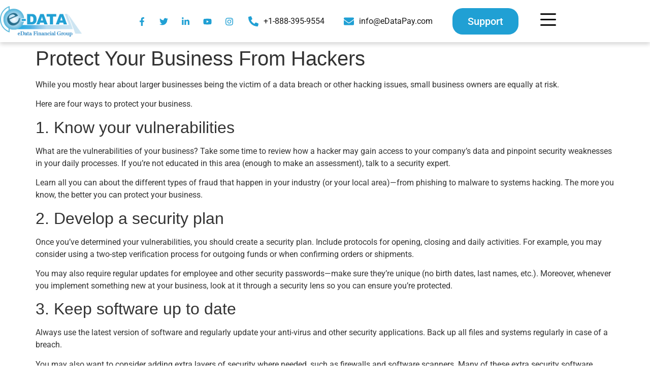

--- FILE ---
content_type: text/css
request_url: https://edatapay.com/wp-content/uploads/elementor/css/post-7.css?ver=1768920333
body_size: 973
content:
.elementor-kit-7{--e-global-color-primary:#7F5097;--e-global-color-secondary:#181818;--e-global-color-text:#2A2A2A;--e-global-color-accent:#EA7186;--e-global-color-694c7f54:#1576C7;--e-global-color-125b7428:#F3E1D5;--e-global-color-1a68f083:#6EC1E4;--e-global-color-52a9066:#54595F;--e-global-color-12ef60f5:#7A7A7A;--e-global-color-2e440640:#61CE70;--e-global-color-596f8142:#4054B2;--e-global-color-74b1696f:#23A455;--e-global-color-879ce93:#000;--e-global-color-2a1e7a4c:#FFF;--e-global-color-31a8438f:#FFB5EA;--e-global-color-48d51b8b:#F801B2;--e-global-color-6f8971e4:#EAF9EC;--e-global-color-3e329ad0:#F8F8F8;--e-global-color-4ebd6390:#F1F6FC;--e-global-typography-primary-font-family:"Darker Grotesque Medium";--e-global-typography-secondary-font-family:"Lato";--e-global-typography-secondary-font-weight:500;--e-global-typography-text-font-family:"Roboto";--e-global-typography-text-font-weight:400;--e-global-typography-accent-font-family:"Roboto";--e-global-typography-accent-font-weight:500;}.elementor-kit-7 button,.elementor-kit-7 input[type="button"],.elementor-kit-7 input[type="submit"],.elementor-kit-7 .elementor-button{background-color:#7F5097;color:#FFFFFF;border-radius:0px 30px 0px 30px;}.elementor-kit-7 button:hover,.elementor-kit-7 button:focus,.elementor-kit-7 input[type="button"]:hover,.elementor-kit-7 input[type="button"]:focus,.elementor-kit-7 input[type="submit"]:hover,.elementor-kit-7 input[type="submit"]:focus,.elementor-kit-7 .elementor-button:hover,.elementor-kit-7 .elementor-button:focus{background-color:#F801C6;color:#FFFFFF;}.elementor-kit-7 e-page-transition{background-color:#FFBC7D;}.elementor-kit-7 a:hover{color:#F801B2;}.elementor-kit-7 h1{font-family:"Darker Grotesque Medium", Sans-serif;}.elementor-kit-7 h2{font-family:"Darker Grotesque Medium", Sans-serif;}.elementor-section.elementor-section-boxed > .elementor-container{max-width:1140px;}.e-con{--container-max-width:1140px;}.elementor-widget:not(:last-child){margin-block-end:20px;}.elementor-element{--widgets-spacing:20px 20px;--widgets-spacing-row:20px;--widgets-spacing-column:20px;}{}h1.entry-title{display:var(--page-title-display);}.site-header .site-branding{flex-direction:column;align-items:stretch;}.site-header{padding-inline-end:0px;padding-inline-start:0px;}.site-footer .site-branding{flex-direction:column;align-items:stretch;}@media(max-width:1024px){.elementor-section.elementor-section-boxed > .elementor-container{max-width:1024px;}.e-con{--container-max-width:1024px;}}@media(max-width:767px){.elementor-section.elementor-section-boxed > .elementor-container{max-width:767px;}.e-con{--container-max-width:767px;}}/* Start Custom Fonts CSS */@font-face {
	font-family: 'Darker Grotesque Medium';
	font-style: normal;
	font-weight: normal;
	font-display: auto;
	src: url('http://edatapay.com/wp-content/uploads/2020/06/DarkerGrotesque-Medium.ttf') format('truetype');
}
/* End Custom Fonts CSS */

--- FILE ---
content_type: text/css
request_url: https://edatapay.com/wp-content/uploads/elementor/css/post-81.css?ver=1768920335
body_size: 2383
content:
.elementor-81 .elementor-element.elementor-element-5c8f9ae > .elementor-background-overlay{background-color:#20A0D4;background-image:url("https://b2475351.smushcdn.com/2475351/wp-content/uploads/2020/06/bg-demos.png?lossy=0&strip=1&webp=1");background-position:center center;background-repeat:no-repeat;background-size:cover;opacity:1;transition:background 0.3s, border-radius 0.3s, opacity 0.3s;}.elementor-81 .elementor-element.elementor-element-5c8f9ae{transition:background 0.3s, border 0.3s, border-radius 0.3s, box-shadow 0.3s;padding:40px 0px 20px 0px;}.elementor-widget-heading .elementor-heading-title{font-family:var( --e-global-typography-primary-font-family ), Sans-serif;color:var( --e-global-color-primary );}.elementor-81 .elementor-element.elementor-element-6318bee > .elementor-widget-container{padding:2px 0px 3px 10px;border-style:solid;border-width:0px 0px 0px 4px;border-color:#FFFFFF;}.elementor-81 .elementor-element.elementor-element-6318bee:hover .elementor-widget-container{border-style:solid;border-color:#000000;}.elementor-81 .elementor-element.elementor-element-6318bee .elementor-heading-title{font-size:25px;color:#FFFFFF;}.elementor-widget-text-editor{font-family:var( --e-global-typography-text-font-family ), Sans-serif;font-weight:var( --e-global-typography-text-font-weight );color:var( --e-global-color-text );}.elementor-widget-text-editor.elementor-drop-cap-view-stacked .elementor-drop-cap{background-color:var( --e-global-color-primary );}.elementor-widget-text-editor.elementor-drop-cap-view-framed .elementor-drop-cap, .elementor-widget-text-editor.elementor-drop-cap-view-default .elementor-drop-cap{color:var( --e-global-color-primary );border-color:var( --e-global-color-primary );}.elementor-81 .elementor-element.elementor-element-322367d > .elementor-widget-container{margin:0px 0px 0px 0px;}.elementor-81 .elementor-element.elementor-element-322367d{text-align:start;font-family:"Darker Grotesque Regu", Sans-serif;font-size:16px;font-weight:300;color:#FFFFFF;}.elementor-81 .elementor-element.elementor-element-46679dd > .elementor-widget-container{padding:2px 0px 3px 10px;border-style:solid;border-width:0px 0px 0px 4px;border-color:#FFFFFF;}.elementor-81 .elementor-element.elementor-element-46679dd:hover .elementor-widget-container{border-style:solid;border-color:#000000;}.elementor-81 .elementor-element.elementor-element-46679dd .elementor-heading-title{font-size:25px;color:#FFFFFF;}.elementor-widget-icon-box.elementor-view-stacked .elementor-icon{background-color:var( --e-global-color-primary );}.elementor-widget-icon-box.elementor-view-framed .elementor-icon, .elementor-widget-icon-box.elementor-view-default .elementor-icon{fill:var( --e-global-color-primary );color:var( --e-global-color-primary );border-color:var( --e-global-color-primary );}.elementor-widget-icon-box .elementor-icon-box-title, .elementor-widget-icon-box .elementor-icon-box-title a{font-family:var( --e-global-typography-primary-font-family ), Sans-serif;}.elementor-widget-icon-box .elementor-icon-box-title{color:var( --e-global-color-primary );}.elementor-widget-icon-box:has(:hover) .elementor-icon-box-title,
					 .elementor-widget-icon-box:has(:focus) .elementor-icon-box-title{color:var( --e-global-color-primary );}.elementor-widget-icon-box .elementor-icon-box-description{font-family:var( --e-global-typography-text-font-family ), Sans-serif;font-weight:var( --e-global-typography-text-font-weight );color:var( --e-global-color-text );}.elementor-81 .elementor-element.elementor-element-059e9ae > .elementor-widget-container{margin:0px 0px 0px 0px;}.elementor-81 .elementor-element.elementor-element-059e9ae .elementor-icon-box-wrapper{align-items:center;gap:10px;}.elementor-81 .elementor-element.elementor-element-059e9ae .elementor-icon-box-title{margin-block-end:0px;color:#FFFFFF;}.elementor-81 .elementor-element.elementor-element-059e9ae.elementor-view-stacked .elementor-icon{background-color:#FFFFFF;fill:#20A0D4;color:#20A0D4;}.elementor-81 .elementor-element.elementor-element-059e9ae.elementor-view-framed .elementor-icon, .elementor-81 .elementor-element.elementor-element-059e9ae.elementor-view-default .elementor-icon{fill:#FFFFFF;color:#FFFFFF;border-color:#FFFFFF;}.elementor-81 .elementor-element.elementor-element-059e9ae.elementor-view-framed .elementor-icon{background-color:#20A0D4;}.elementor-81 .elementor-element.elementor-element-059e9ae.elementor-view-stacked:has(:hover) .elementor-icon,
					 .elementor-81 .elementor-element.elementor-element-059e9ae.elementor-view-stacked:has(:focus) .elementor-icon{background-color:#FFFFFF;fill:#1576C7;color:#1576C7;}.elementor-81 .elementor-element.elementor-element-059e9ae.elementor-view-framed:has(:hover) .elementor-icon,
					 .elementor-81 .elementor-element.elementor-element-059e9ae.elementor-view-default:has(:hover) .elementor-icon,
					 .elementor-81 .elementor-element.elementor-element-059e9ae.elementor-view-framed:has(:focus) .elementor-icon,
					 .elementor-81 .elementor-element.elementor-element-059e9ae.elementor-view-default:has(:focus) .elementor-icon{fill:#FFFFFF;color:#FFFFFF;border-color:#FFFFFF;}.elementor-81 .elementor-element.elementor-element-059e9ae.elementor-view-framed:has(:hover) .elementor-icon,
					 .elementor-81 .elementor-element.elementor-element-059e9ae.elementor-view-framed:has(:focus) .elementor-icon{background-color:#1576C7;}.elementor-81 .elementor-element.elementor-element-059e9ae .elementor-icon{font-size:23px;}.elementor-81 .elementor-element.elementor-element-059e9ae .elementor-icon-box-title, .elementor-81 .elementor-element.elementor-element-059e9ae .elementor-icon-box-title a{font-family:"Darker Grotesque Regu", Sans-serif;font-size:18px;font-weight:600;}.elementor-81 .elementor-element.elementor-element-059e9ae .elementor-icon-box-description{font-family:"Darker Grotesque Regu", Sans-serif;font-size:19px;font-weight:500;color:#FFFFFF;}.elementor-81 .elementor-element.elementor-element-690a61c > .elementor-widget-container{margin:0px 0px 0px 0px;}.elementor-81 .elementor-element.elementor-element-690a61c .elementor-icon-box-wrapper{align-items:center;gap:10px;}.elementor-81 .elementor-element.elementor-element-690a61c .elementor-icon-box-title{margin-block-end:0px;color:#FFFFFF;}.elementor-81 .elementor-element.elementor-element-690a61c.elementor-view-stacked .elementor-icon{background-color:#FFFFFF;fill:#20A0D4;color:#20A0D4;}.elementor-81 .elementor-element.elementor-element-690a61c.elementor-view-framed .elementor-icon, .elementor-81 .elementor-element.elementor-element-690a61c.elementor-view-default .elementor-icon{fill:#FFFFFF;color:#FFFFFF;border-color:#FFFFFF;}.elementor-81 .elementor-element.elementor-element-690a61c.elementor-view-framed .elementor-icon{background-color:#20A0D4;}.elementor-81 .elementor-element.elementor-element-690a61c.elementor-view-stacked:has(:hover) .elementor-icon,
					 .elementor-81 .elementor-element.elementor-element-690a61c.elementor-view-stacked:has(:focus) .elementor-icon{background-color:#FFFFFF;fill:#1576C7;color:#1576C7;}.elementor-81 .elementor-element.elementor-element-690a61c.elementor-view-framed:has(:hover) .elementor-icon,
					 .elementor-81 .elementor-element.elementor-element-690a61c.elementor-view-default:has(:hover) .elementor-icon,
					 .elementor-81 .elementor-element.elementor-element-690a61c.elementor-view-framed:has(:focus) .elementor-icon,
					 .elementor-81 .elementor-element.elementor-element-690a61c.elementor-view-default:has(:focus) .elementor-icon{fill:#FFFFFF;color:#FFFFFF;border-color:#FFFFFF;}.elementor-81 .elementor-element.elementor-element-690a61c.elementor-view-framed:has(:hover) .elementor-icon,
					 .elementor-81 .elementor-element.elementor-element-690a61c.elementor-view-framed:has(:focus) .elementor-icon{background-color:#1576C7;}.elementor-81 .elementor-element.elementor-element-690a61c .elementor-icon{font-size:23px;}.elementor-81 .elementor-element.elementor-element-690a61c .elementor-icon-box-title, .elementor-81 .elementor-element.elementor-element-690a61c .elementor-icon-box-title a{font-family:"Darker Grotesque Regu", Sans-serif;font-size:18px;font-weight:600;}.elementor-81 .elementor-element.elementor-element-690a61c .elementor-icon-box-description{font-family:"Darker Grotesque Regu", Sans-serif;font-size:19px;font-weight:500;color:#FFFFFF;}.elementor-81 .elementor-element.elementor-element-9bd527a > .elementor-widget-container{margin:0px 0px 0px 0px;}.elementor-81 .elementor-element.elementor-element-9bd527a .elementor-icon-box-wrapper{align-items:center;gap:10px;}.elementor-81 .elementor-element.elementor-element-9bd527a .elementor-icon-box-title{margin-block-end:0px;color:#FFFFFF;}.elementor-81 .elementor-element.elementor-element-9bd527a.elementor-view-stacked .elementor-icon{background-color:#FFFFFF;fill:#20A0D4;color:#20A0D4;}.elementor-81 .elementor-element.elementor-element-9bd527a.elementor-view-framed .elementor-icon, .elementor-81 .elementor-element.elementor-element-9bd527a.elementor-view-default .elementor-icon{fill:#FFFFFF;color:#FFFFFF;border-color:#FFFFFF;}.elementor-81 .elementor-element.elementor-element-9bd527a.elementor-view-framed .elementor-icon{background-color:#20A0D4;}.elementor-81 .elementor-element.elementor-element-9bd527a.elementor-view-stacked:has(:hover) .elementor-icon,
					 .elementor-81 .elementor-element.elementor-element-9bd527a.elementor-view-stacked:has(:focus) .elementor-icon{background-color:#FFFFFF;fill:#1576C7;color:#1576C7;}.elementor-81 .elementor-element.elementor-element-9bd527a.elementor-view-framed:has(:hover) .elementor-icon,
					 .elementor-81 .elementor-element.elementor-element-9bd527a.elementor-view-default:has(:hover) .elementor-icon,
					 .elementor-81 .elementor-element.elementor-element-9bd527a.elementor-view-framed:has(:focus) .elementor-icon,
					 .elementor-81 .elementor-element.elementor-element-9bd527a.elementor-view-default:has(:focus) .elementor-icon{fill:#FFFFFF;color:#FFFFFF;border-color:#FFFFFF;}.elementor-81 .elementor-element.elementor-element-9bd527a.elementor-view-framed:has(:hover) .elementor-icon,
					 .elementor-81 .elementor-element.elementor-element-9bd527a.elementor-view-framed:has(:focus) .elementor-icon{background-color:#1576C7;}.elementor-81 .elementor-element.elementor-element-9bd527a .elementor-icon{font-size:23px;}.elementor-81 .elementor-element.elementor-element-9bd527a .elementor-icon-box-title, .elementor-81 .elementor-element.elementor-element-9bd527a .elementor-icon-box-title a{font-family:"Darker Grotesque Regu", Sans-serif;font-size:18px;font-weight:600;}.elementor-81 .elementor-element.elementor-element-9bd527a .elementor-icon-box-description{font-family:"Darker Grotesque Regu", Sans-serif;font-size:19px;font-weight:500;color:#FFFFFF;}.elementor-81 .elementor-element.elementor-element-43806d8{--grid-template-columns:repeat(0, auto);--icon-size:17px;--grid-column-gap:5px;--grid-row-gap:0px;}.elementor-81 .elementor-element.elementor-element-43806d8 .elementor-widget-container{text-align:left;}.elementor-81 .elementor-element.elementor-element-43806d8 .elementor-social-icon{background-color:#FFFFFF;}.elementor-81 .elementor-element.elementor-element-43806d8 .elementor-social-icon i{color:#20A0D4;}.elementor-81 .elementor-element.elementor-element-43806d8 .elementor-social-icon svg{fill:#20A0D4;}.elementor-81 .elementor-element.elementor-element-8403a67{width:var( --container-widget-width, 104.984% );max-width:104.984%;--container-widget-width:104.984%;--container-widget-flex-grow:0;}.elementor-81 .elementor-element.elementor-element-8403a67 > .elementor-widget-container{margin:0px 0px 0px 0px;}.elementor-81 .elementor-element.elementor-element-8403a67.elementor-element{--flex-grow:0;--flex-shrink:0;}.elementor-81 .elementor-element.elementor-element-8403a67 .elementor-icon-box-wrapper{align-items:center;gap:10px;}.elementor-81 .elementor-element.elementor-element-8403a67 .elementor-icon-box-title{margin-block-end:0px;color:#FFFFFF;}.elementor-81 .elementor-element.elementor-element-8403a67.elementor-view-stacked .elementor-icon{background-color:#FFFFFF;fill:#20A0D4;color:#20A0D4;}.elementor-81 .elementor-element.elementor-element-8403a67.elementor-view-framed .elementor-icon, .elementor-81 .elementor-element.elementor-element-8403a67.elementor-view-default .elementor-icon{fill:#FFFFFF;color:#FFFFFF;border-color:#FFFFFF;}.elementor-81 .elementor-element.elementor-element-8403a67.elementor-view-framed .elementor-icon{background-color:#20A0D4;}.elementor-81 .elementor-element.elementor-element-8403a67.elementor-view-stacked:has(:hover) .elementor-icon,
					 .elementor-81 .elementor-element.elementor-element-8403a67.elementor-view-stacked:has(:focus) .elementor-icon{background-color:#FFFFFF;fill:#1576C7;color:#1576C7;}.elementor-81 .elementor-element.elementor-element-8403a67.elementor-view-framed:has(:hover) .elementor-icon,
					 .elementor-81 .elementor-element.elementor-element-8403a67.elementor-view-default:has(:hover) .elementor-icon,
					 .elementor-81 .elementor-element.elementor-element-8403a67.elementor-view-framed:has(:focus) .elementor-icon,
					 .elementor-81 .elementor-element.elementor-element-8403a67.elementor-view-default:has(:focus) .elementor-icon{fill:#FFFFFF;color:#FFFFFF;border-color:#FFFFFF;}.elementor-81 .elementor-element.elementor-element-8403a67.elementor-view-framed:has(:hover) .elementor-icon,
					 .elementor-81 .elementor-element.elementor-element-8403a67.elementor-view-framed:has(:focus) .elementor-icon{background-color:#1576C7;}.elementor-81 .elementor-element.elementor-element-8403a67 .elementor-icon{font-size:23px;}.elementor-81 .elementor-element.elementor-element-8403a67 .elementor-icon-box-title, .elementor-81 .elementor-element.elementor-element-8403a67 .elementor-icon-box-title a{font-family:"Darker Grotesque Regu", Sans-serif;font-size:18px;font-weight:600;}.elementor-81 .elementor-element.elementor-element-8403a67 .elementor-icon-box-description{font-family:"Darker Grotesque Regu", Sans-serif;font-size:19px;font-weight:500;color:#FFFFFF;}.elementor-81 .elementor-element.elementor-element-4a6485d > .elementor-widget-container{padding:2px 0px 3px 10px;border-style:solid;border-width:0px 0px 0px 4px;border-color:#FFFFFF;}.elementor-81 .elementor-element.elementor-element-4a6485d:hover .elementor-widget-container{border-style:solid;border-color:#000000;}.elementor-81 .elementor-element.elementor-element-4a6485d .elementor-heading-title{font-size:25px;color:#FFFFFF;}.elementor-widget-nav-menu .elementor-nav-menu .elementor-item{font-family:var( --e-global-typography-primary-font-family ), Sans-serif;}.elementor-widget-nav-menu .elementor-nav-menu--main .elementor-item{color:var( --e-global-color-text );fill:var( --e-global-color-text );}.elementor-widget-nav-menu .elementor-nav-menu--main .elementor-item:hover,
					.elementor-widget-nav-menu .elementor-nav-menu--main .elementor-item.elementor-item-active,
					.elementor-widget-nav-menu .elementor-nav-menu--main .elementor-item.highlighted,
					.elementor-widget-nav-menu .elementor-nav-menu--main .elementor-item:focus{color:var( --e-global-color-accent );fill:var( --e-global-color-accent );}.elementor-widget-nav-menu .elementor-nav-menu--main:not(.e--pointer-framed) .elementor-item:before,
					.elementor-widget-nav-menu .elementor-nav-menu--main:not(.e--pointer-framed) .elementor-item:after{background-color:var( --e-global-color-accent );}.elementor-widget-nav-menu .e--pointer-framed .elementor-item:before,
					.elementor-widget-nav-menu .e--pointer-framed .elementor-item:after{border-color:var( --e-global-color-accent );}.elementor-widget-nav-menu{--e-nav-menu-divider-color:var( --e-global-color-text );}.elementor-widget-nav-menu .elementor-nav-menu--dropdown .elementor-item, .elementor-widget-nav-menu .elementor-nav-menu--dropdown  .elementor-sub-item{font-family:var( --e-global-typography-accent-font-family ), Sans-serif;font-weight:var( --e-global-typography-accent-font-weight );}.elementor-81 .elementor-element.elementor-element-8c49165 > .elementor-widget-container{margin:0px 0px 0px 0px;}.elementor-81 .elementor-element.elementor-element-8c49165 .elementor-nav-menu--main .elementor-item{color:#FFFFFF;fill:#FFFFFF;}.elementor-81 .elementor-element.elementor-element-8c49165 .elementor-nav-menu--main .elementor-item:hover,
					.elementor-81 .elementor-element.elementor-element-8c49165 .elementor-nav-menu--main .elementor-item.elementor-item-active,
					.elementor-81 .elementor-element.elementor-element-8c49165 .elementor-nav-menu--main .elementor-item.highlighted,
					.elementor-81 .elementor-element.elementor-element-8c49165 .elementor-nav-menu--main .elementor-item:focus{color:#7F5097;}.elementor-81 .elementor-element.elementor-element-8c49165 .elementor-nav-menu--main:not(.e--pointer-framed) .elementor-item:before,
					.elementor-81 .elementor-element.elementor-element-8c49165 .elementor-nav-menu--main:not(.e--pointer-framed) .elementor-item:after{background-color:#FFFFFF;}.elementor-81 .elementor-element.elementor-element-8c49165 .e--pointer-framed .elementor-item:before,
					.elementor-81 .elementor-element.elementor-element-8c49165 .e--pointer-framed .elementor-item:after{border-color:#FFFFFF;}.elementor-81 .elementor-element.elementor-element-e235252 > .elementor-widget-container{padding:2px 0px 3px 10px;border-style:solid;border-width:0px 0px 0px 4px;border-color:#FFFFFF;}.elementor-81 .elementor-element.elementor-element-e235252:hover .elementor-widget-container{border-style:solid;border-color:#000000;}.elementor-81 .elementor-element.elementor-element-e235252 .elementor-heading-title{font-size:25px;color:#FFFFFF;}.elementor-widget-button .elementor-button{background-color:var( --e-global-color-accent );font-family:var( --e-global-typography-accent-font-family ), Sans-serif;font-weight:var( --e-global-typography-accent-font-weight );}.elementor-81 .elementor-element.elementor-element-0c3c3a9 .elementor-button{background-color:#FFFFFF;font-family:"Roboto", Sans-serif;font-size:20px;font-weight:500;line-height:36px;fill:#957C3C;color:#957C3C;box-shadow:0px 0px 5px -9px #59E6B2 inset;border-radius:20px 20px 20px 20px;padding:8px 30px 8px 30px;}.elementor-81 .elementor-element.elementor-element-0c3c3a9 .elementor-button:hover, .elementor-81 .elementor-element.elementor-element-0c3c3a9 .elementor-button:focus{background-color:#20A0D4;color:#FFFFFF;}.elementor-81 .elementor-element.elementor-element-0c3c3a9 > .elementor-widget-container{margin:0px 0px 0px 0px;padding:0px 0px 0px 0px;}.elementor-81 .elementor-element.elementor-element-0c3c3a9 .elementor-button:hover svg, .elementor-81 .elementor-element.elementor-element-0c3c3a9 .elementor-button:focus svg{fill:#FFFFFF;}.elementor-81 .elementor-element.elementor-element-1ffa499 > .elementor-widget-container{padding:2px 0px 3px 10px;border-style:solid;border-width:0px 0px 0px 4px;border-color:#FFFFFF;}.elementor-81 .elementor-element.elementor-element-1ffa499:hover .elementor-widget-container{border-style:solid;border-color:#000000;}.elementor-81 .elementor-element.elementor-element-1ffa499 .elementor-heading-title{font-size:25px;color:#FFFFFF;}.elementor-81 .elementor-element.elementor-element-b33e928 .elementor-button{background-color:#FFFFFF;font-family:"Roboto", Sans-serif;font-size:20px;font-weight:500;line-height:36px;fill:#957C3C;color:#957C3C;box-shadow:0px 0px 5px -9px #59E6B2 inset;border-radius:20px 20px 20px 20px;padding:8px 30px 8px 30px;}.elementor-81 .elementor-element.elementor-element-b33e928 .elementor-button:hover, .elementor-81 .elementor-element.elementor-element-b33e928 .elementor-button:focus{background-color:#20A0D4;color:#FFFFFF;}.elementor-81 .elementor-element.elementor-element-b33e928 > .elementor-widget-container{margin:0px 0px 0px 0px;padding:0px 0px 0px 0px;}.elementor-81 .elementor-element.elementor-element-b33e928 .elementor-button:hover svg, .elementor-81 .elementor-element.elementor-element-b33e928 .elementor-button:focus svg{fill:#FFFFFF;}.elementor-81 .elementor-element.elementor-element-99e4ba0:not(.elementor-motion-effects-element-type-background), .elementor-81 .elementor-element.elementor-element-99e4ba0 > .elementor-motion-effects-container > .elementor-motion-effects-layer{background-color:#20A0D4;}.elementor-81 .elementor-element.elementor-element-99e4ba0{border-style:solid;border-width:1px 0px 0px 0px;border-color:#FFFFFF;transition:background 0.3s, border 0.3s, border-radius 0.3s, box-shadow 0.3s;}.elementor-81 .elementor-element.elementor-element-99e4ba0, .elementor-81 .elementor-element.elementor-element-99e4ba0 > .elementor-background-overlay{border-radius:0px 0px 0px 0px;}.elementor-81 .elementor-element.elementor-element-99e4ba0 > .elementor-background-overlay{transition:background 0.3s, border-radius 0.3s, opacity 0.3s;}.elementor-81 .elementor-element.elementor-element-d0f52dc > .elementor-element-populated{padding:18px 0px 0px 0px;}.elementor-81 .elementor-element.elementor-element-e54aae2 > .elementor-widget-container{padding:0px 0px 0px 0px;}.elementor-81 .elementor-element.elementor-element-e54aae2{text-align:center;color:#FFFFFF;}.elementor-theme-builder-content-area{height:400px;}.elementor-location-header:before, .elementor-location-footer:before{content:"";display:table;clear:both;}@media(max-width:1024px){.elementor-81 .elementor-element.elementor-element-5c8f9ae > .elementor-background-overlay{background-image:url("https://edatapay.com/wp-content/uploads/2020/06/bg-demos.png");background-repeat:no-repeat;background-size:cover;}}@media(max-width:767px){.elementor-81 .elementor-element.elementor-element-059e9ae .elementor-icon-box-wrapper{text-align:center;}.elementor-81 .elementor-element.elementor-element-690a61c .elementor-icon-box-wrapper{text-align:center;}.elementor-81 .elementor-element.elementor-element-9bd527a .elementor-icon-box-wrapper{text-align:center;}.elementor-81 .elementor-element.elementor-element-43806d8 .elementor-widget-container{text-align:center;}.elementor-81 .elementor-element.elementor-element-8403a67 .elementor-icon-box-wrapper{text-align:center;}.elementor-81 .elementor-element.elementor-element-0c3c3a9 > .elementor-widget-container{margin:0px 0px 0px 0px;padding:0px 0px 0px 0px;}.elementor-81 .elementor-element.elementor-element-0c3c3a9 .elementor-button{font-size:17px;padding:10px 20px 10px 20px;}.elementor-81 .elementor-element.elementor-element-b33e928 > .elementor-widget-container{margin:0px 0px 0px 0px;padding:0px 0px 0px 0px;}.elementor-81 .elementor-element.elementor-element-b33e928 .elementor-button{font-size:17px;padding:10px 20px 10px 20px;}}@media(max-width:1024px) and (min-width:768px){.elementor-81 .elementor-element.elementor-element-e8124b3{width:42%;}.elementor-81 .elementor-element.elementor-element-713706c{width:58%;}.elementor-81 .elementor-element.elementor-element-1f9260c{width:50%;}.elementor-81 .elementor-element.elementor-element-e6721c0{width:50%;}}@media(min-width:1025px){.elementor-81 .elementor-element.elementor-element-5c8f9ae > .elementor-background-overlay{background-attachment:fixed;}}/* Start Custom Fonts CSS */@font-face {
	font-family: 'Darker Grotesque Regu';
	font-style: normal;
	font-weight: normal;
	font-display: auto;
	src: url('http://edatapay.com/wp-content/uploads/2020/06/DarkerGrotesque-Regular.ttf') format('truetype');
}
/* End Custom Fonts CSS */

--- FILE ---
content_type: text/css
request_url: https://edatapay.com/wp-content/uploads/elementor/css/post-4706.css?ver=1705745787
body_size: 916
content:
.elementor-4706 .elementor-element.elementor-element-e120e69 > .elementor-container{min-height:465px;}.elementor-4706 .elementor-element.elementor-element-e120e69{box-shadow:0px 0px 10px 0px rgba(0,0,0,0.5);}.elementor-4706 .elementor-element.elementor-element-34294c8 > .elementor-widget-wrap > .elementor-widget:not(.elementor-widget__width-auto):not(.elementor-widget__width-initial):not(:last-child):not(.elementor-absolute){margin-block-end:0px;}.elementor-4706 .elementor-element.elementor-element-34294c8 > .elementor-element-populated{padding:0px 0px 0px 0px;}.elementor-widget-theme-post-featured-image .widget-image-caption{color:var( --e-global-color-text );font-family:var( --e-global-typography-text-font-family ), Sans-serif;font-weight:var( --e-global-typography-text-font-weight );}.elementor-4706 .elementor-element.elementor-element-2245a44 img{width:100%;height:300px;}.elementor-4706 .elementor-element.elementor-element-108102e > .elementor-container > .elementor-column > .elementor-widget-wrap{align-content:center;align-items:center;}.elementor-4706 .elementor-element.elementor-element-108102e:not(.elementor-motion-effects-element-type-background), .elementor-4706 .elementor-element.elementor-element-108102e > .elementor-motion-effects-container > .elementor-motion-effects-layer{background-color:#957C3C;}.elementor-4706 .elementor-element.elementor-element-108102e > .elementor-container{min-height:210px;}.elementor-4706 .elementor-element.elementor-element-108102e{transition:background 0.3s, border 0.3s, border-radius 0.3s, box-shadow 0.3s;padding:0px 10px 10px 10px;}.elementor-4706 .elementor-element.elementor-element-108102e > .elementor-background-overlay{transition:background 0.3s, border-radius 0.3s, opacity 0.3s;}.elementor-4706 .elementor-element.elementor-element-fb5c733:not(.elementor-motion-effects-element-type-background) > .elementor-widget-wrap, .elementor-4706 .elementor-element.elementor-element-fb5c733 > .elementor-widget-wrap > .elementor-motion-effects-container > .elementor-motion-effects-layer{background-color:var( --e-global-color-2a1e7a4c );}.elementor-4706 .elementor-element.elementor-element-fb5c733 > .elementor-element-populated{transition:background 0.3s, border 0.3s, border-radius 0.3s, box-shadow 0.3s;margin:0px 0px 0px 0px;--e-column-margin-right:0px;--e-column-margin-left:0px;}.elementor-4706 .elementor-element.elementor-element-fb5c733 > .elementor-element-populated > .elementor-background-overlay{transition:background 0.3s, border-radius 0.3s, opacity 0.3s;}.elementor-widget-theme-post-title .elementor-heading-title{font-family:var( --e-global-typography-primary-font-family ), Sans-serif;color:var( --e-global-color-primary );}.elementor-4706 .elementor-element.elementor-element-9708aa4{text-align:center;}.elementor-4706 .elementor-element.elementor-element-9708aa4 .elementor-heading-title{font-family:"Darker Grotesque Medium", Sans-serif;font-size:20px;color:var( --e-global-color-879ce93 );}.elementor-widget-button .elementor-button{background-color:var( --e-global-color-accent );font-family:var( --e-global-typography-accent-font-family ), Sans-serif;font-weight:var( --e-global-typography-accent-font-weight );}.elementor-4706 .elementor-element.elementor-element-59d9c29 .elementor-button{background-color:#957C3C;border-radius:0px 0px 0px 0px;}.elementor-widget-post-info .elementor-icon-list-item:not(:last-child):after{border-color:var( --e-global-color-text );}.elementor-widget-post-info .elementor-icon-list-icon i{color:var( --e-global-color-primary );}.elementor-widget-post-info .elementor-icon-list-icon svg{fill:var( --e-global-color-primary );}.elementor-widget-post-info .elementor-icon-list-text, .elementor-widget-post-info .elementor-icon-list-text a{color:var( --e-global-color-secondary );}.elementor-widget-post-info .elementor-icon-list-item{font-family:var( --e-global-typography-text-font-family ), Sans-serif;font-weight:var( --e-global-typography-text-font-weight );}.elementor-4706 .elementor-element.elementor-element-1802700 .elementor-icon-list-icon{width:14px;}.elementor-4706 .elementor-element.elementor-element-1802700 .elementor-icon-list-icon i{font-size:14px;}.elementor-4706 .elementor-element.elementor-element-1802700 .elementor-icon-list-icon svg{--e-icon-list-icon-size:14px;}.elementor-4706 .elementor-element.elementor-element-1802700 .elementor-icon-list-text, .elementor-4706 .elementor-element.elementor-element-1802700 .elementor-icon-list-text a{color:var( --e-global-color-879ce93 );}/* Start custom CSS for column, class: .elementor-element-34294c8 */.elementor-4706 .elementor-element.elementor-element-34294c8{
    height: 520px;
}/* End custom CSS */

--- FILE ---
content_type: text/css
request_url: https://edatapay.com/wp-content/uploads/elementor/css/post-19.css?ver=1768920337
body_size: 828
content:
.elementor-19 .elementor-element.elementor-element-b0f505a{padding:10px 0px 0px 0px;}.elementor-19 .elementor-element.elementor-element-5b7bd70 > .elementor-element-populated{padding:0px 0px 0px 0px;}.elementor-widget-image .widget-image-caption{color:var( --e-global-color-text );font-family:var( --e-global-typography-text-font-family ), Sans-serif;font-weight:var( --e-global-typography-text-font-weight );}.elementor-19 .elementor-element.elementor-element-15eddab{text-align:center;}.elementor-19 .elementor-element.elementor-element-15eddab img{width:53%;}.elementor-widget-nav-menu .elementor-nav-menu .elementor-item{font-family:var( --e-global-typography-primary-font-family ), Sans-serif;}.elementor-widget-nav-menu .elementor-nav-menu--main .elementor-item{color:var( --e-global-color-text );fill:var( --e-global-color-text );}.elementor-widget-nav-menu .elementor-nav-menu--main .elementor-item:hover,
					.elementor-widget-nav-menu .elementor-nav-menu--main .elementor-item.elementor-item-active,
					.elementor-widget-nav-menu .elementor-nav-menu--main .elementor-item.highlighted,
					.elementor-widget-nav-menu .elementor-nav-menu--main .elementor-item:focus{color:var( --e-global-color-accent );fill:var( --e-global-color-accent );}.elementor-widget-nav-menu .elementor-nav-menu--main:not(.e--pointer-framed) .elementor-item:before,
					.elementor-widget-nav-menu .elementor-nav-menu--main:not(.e--pointer-framed) .elementor-item:after{background-color:var( --e-global-color-accent );}.elementor-widget-nav-menu .e--pointer-framed .elementor-item:before,
					.elementor-widget-nav-menu .e--pointer-framed .elementor-item:after{border-color:var( --e-global-color-accent );}.elementor-widget-nav-menu{--e-nav-menu-divider-color:var( --e-global-color-text );}.elementor-widget-nav-menu .elementor-nav-menu--dropdown .elementor-item, .elementor-widget-nav-menu .elementor-nav-menu--dropdown  .elementor-sub-item{font-family:var( --e-global-typography-accent-font-family ), Sans-serif;font-weight:var( --e-global-typography-accent-font-weight );}.elementor-19 .elementor-element.elementor-element-1661ddb .elementor-nav-menu .elementor-item{font-family:"Lato", Sans-serif;font-size:19px;font-weight:500;}.elementor-19 .elementor-element.elementor-element-1661ddb .elementor-nav-menu--main .elementor-item:hover,
					.elementor-19 .elementor-element.elementor-element-1661ddb .elementor-nav-menu--main .elementor-item.elementor-item-active,
					.elementor-19 .elementor-element.elementor-element-1661ddb .elementor-nav-menu--main .elementor-item.highlighted,
					.elementor-19 .elementor-element.elementor-element-1661ddb .elementor-nav-menu--main .elementor-item:focus{color:#fff;}.elementor-19 .elementor-element.elementor-element-1661ddb .elementor-nav-menu--main:not(.e--pointer-framed) .elementor-item:before,
					.elementor-19 .elementor-element.elementor-element-1661ddb .elementor-nav-menu--main:not(.e--pointer-framed) .elementor-item:after{background-color:#20A0D4;}.elementor-19 .elementor-element.elementor-element-1661ddb .e--pointer-framed .elementor-item:before,
					.elementor-19 .elementor-element.elementor-element-1661ddb .e--pointer-framed .elementor-item:after{border-color:#20A0D4;}.elementor-19 .elementor-element.elementor-element-1661ddb .elementor-nav-menu--main .elementor-item.elementor-item-active{color:#FFFFFF;}.elementor-19 .elementor-element.elementor-element-1661ddb .elementor-nav-menu--main:not(.e--pointer-framed) .elementor-item.elementor-item-active:before,
					.elementor-19 .elementor-element.elementor-element-1661ddb .elementor-nav-menu--main:not(.e--pointer-framed) .elementor-item.elementor-item-active:after{background-color:#20A0D4;}.elementor-19 .elementor-element.elementor-element-1661ddb .e--pointer-framed .elementor-item.elementor-item-active:before,
					.elementor-19 .elementor-element.elementor-element-1661ddb .e--pointer-framed .elementor-item.elementor-item-active:after{border-color:#20A0D4;}#elementor-popup-modal-19 .dialog-widget-content{animation-duration:0.7s;border-style:solid;border-width:0px 0px 0px 6px;border-color:#7F5097;border-radius:0px 0px 0px 0px;box-shadow:2px 8px 23px 3px rgba(0,0,0,0.2);}#elementor-popup-modal-19{background-color:rgba(0, 0, 0, 0.78);justify-content:flex-end;align-items:flex-start;pointer-events:all;}#elementor-popup-modal-19 .dialog-message{width:322px;height:100vh;align-items:flex-start;}#elementor-popup-modal-19 .dialog-close-button{display:flex;top:0%;background-color:#7F5097;font-size:35px;}body:not(.rtl) #elementor-popup-modal-19 .dialog-close-button{right:100%;}body.rtl #elementor-popup-modal-19 .dialog-close-button{left:100%;}#elementor-popup-modal-19 .dialog-close-button i{color:#FFFFFF;}#elementor-popup-modal-19 .dialog-close-button svg{fill:#FFFFFF;}@media(max-width:767px){#elementor-popup-modal-19 .dialog-message{width:303px;}}

--- FILE ---
content_type: application/javascript
request_url: https://edatapay.com/wp-content/plugins/quick-interest-slider/slider.js?ver=3.1.5
body_size: 11915
content:
jQuery(document).ready(function($) {
(function(factory) {
	'use strict';

	if (typeof define === 'function' && define.amd) {
		// AMD. Register as an anonymous module.
		define(['jquery'], factory);
	} else if (typeof exports === 'object') {
		// CommonJS
		module.exports = factory(require('jquery'));
	} else {
		// Browser globals
		factory(jQuery);
	}
}(function($) {
	'use strict';

	// Polyfill Number.isNaN(value)
	// https://developer.mozilla.org/en-US/docs/Web/JavaScript/Reference/Global_Objects/Number/isNaN
	Number.isNaN = Number.isNaN || function(value) {
		return typeof value === 'number' && value !== value;
	};

	/**
	 * Range feature detection
	 * @return {Boolean}
	 */
	function supportsRange() {
		var input = document.createElement('input');
		input.setAttribute('type', 'range');
		return input.type !== 'text';
	}

	var pluginName = 'qis',
		pluginIdentifier = 0,
		hasInputRangeSupport = supportsRange(),
		defaults = {
			polyfill: true,
			orientation: 'horizontal',
			rangeClass: 'qis',
			disabledClass: 'qis--disabled',
			activeClass: 'qis--active',
			horizontalClass: 'qis--horizontal',
			verticalClass: 'qis--vertical',
			fillClass: 'qis__fill',
			handleClass: 'qis__handle',
			startEvent: ['mousedown', 'touchstart', 'pointerdown'],
			moveEvent: ['mousemove', 'touchmove', 'pointermove'],
			endEvent: ['mouseup', 'touchend', 'pointerup']
		},
		constants = {
			orientation: {
				horizontal: {
					dimension: 'width',
					direction: 'left',
					directionStyle: 'left',
					coordinate: 'x'
				},
				vertical: {
					dimension: 'height',
					direction: 'top',
					directionStyle: 'bottom',
					coordinate: 'y'
				}
			}
		};

	/**
	 * Delays a function for the given number of milliseconds, and then calls
	 * it with the arguments supplied.
	 *
	 * @param  {Function} fn   [description]
	 * @param  {Number}   wait [description]
	 * @return {Function}
	 */
	function delay(fn, wait) {
		var args = Array.prototype.slice.call(arguments, 2);
		return setTimeout(function(){ return fn.apply(null, args); }, wait);
	}

	/**
	 * Returns a debounced function that will make sure the given
	 * function is not triggered too much.
	 *
	 * @param  {Function} fn Function to debounce.
	 * @param  {Number}   debounceDuration OPTIONAL. The amount of time in milliseconds for which we will debounce the function. (defaults to 100ms)
	 * @return {Function}
	 */
	function debounce(fn, debounceDuration) {
		debounceDuration = debounceDuration || 100;
		return function() {
			if (!fn.debouncing) {
				var args = Array.prototype.slice.apply(arguments);
				fn.lastReturnVal = fn.apply(window, args);
				fn.debouncing = true;
			}
			clearTimeout(fn.debounceTimeout);
			fn.debounceTimeout = setTimeout(function(){
				fn.debouncing = false;
			}, debounceDuration);
			return fn.lastReturnVal;
		};
	}

	/**
	 * Check if a `element` is visible in the DOM
	 *
	 * @param  {Element}  element
	 * @return {Boolean}
	 */
	function isHidden(element) {
		return (
			element && (
				element.offsetWidth === 0 ||
				element.offsetHeight === 0 ||
				// Also Consider native `<details>` elements.
				element.open === false
			)
		);
	}

	/**
	 * Get hidden parentNodes of an `element`
	 *
	 * @param  {Element} element
	 * @return {[type]}
	 */
	function getHiddenParentNodes(element) {
		var parents = [],
			node	= element.parentNode;

		while (isHidden(node)) {
			parents.push(node);
			node = node.parentNode;
		}
		return parents;
	}

	/**
	 * Returns dimensions for an element even if it is not visible in the DOM.
	 *
	 * @param  {Element} element
	 * @param  {String}  key	 (e.g. offsetWidth Ã¢â‚¬Â¦)
	 * @return {Number}
	 */
	function getDimension(element, key) {
		var hiddenParentNodes	   = getHiddenParentNodes(element),
			hiddenParentNodesLength = hiddenParentNodes.length,
			inlineStyle			 = [],
			dimension			   = element[key];

		// Used for native `<details>` elements
		function toggleOpenProperty(element) {
			if (typeof element.open !== 'undefined') {
				element.open = (element.open) ? false : true;
			}
		}

		if (hiddenParentNodesLength) {
			for (var i = 0; i < hiddenParentNodesLength; i++) {

				// Cache style attribute to restore it later.
				inlineStyle[i] = hiddenParentNodes[i].style.cssText;

				// visually hide
				if (hiddenParentNodes[i].style.setProperty) {
					hiddenParentNodes[i].style.setProperty('display', 'block', 'important');
				} else {
					hiddenParentNodes[i].style.cssText += ';display: block !important';
				}
				hiddenParentNodes[i].style.height = '0';
				hiddenParentNodes[i].style.overflow = 'hidden';
				hiddenParentNodes[i].style.visibility = 'hidden';
				toggleOpenProperty(hiddenParentNodes[i]);
			}

			// Update dimension
			dimension = element[key];

			for (var j = 0; j < hiddenParentNodesLength; j++) {

				// Restore the style attribute
				hiddenParentNodes[j].style.cssText = inlineStyle[j];
				toggleOpenProperty(hiddenParentNodes[j]);
			}
		}
		return dimension;
	}

	/**
	 * Returns the parsed float or the default if it failed.
	 *
	 * @param  {String}  str
	 * @param  {Number}  defaultValue
	 * @return {Number}
	 */
	function tryParseFloat(str, defaultValue) {
		var value = parseFloat(str);
		return Number.isNaN(value) ? defaultValue : value;
	}

	/**
	 * Capitalize the first letter of string
	 *
	 * @param  {String} str
	 * @return {String}
	 */
	function ucfirst(str) {
		return str.charAt(0).toUpperCase() + str.substr(1);
	}

	/**
	 * Plugin
	 * @param {String} element
	 * @param {Object} options
	 */
	function Plugin(element, options) {
		this.$window			= $(window);
		this.$document		  = $(document);
		this.$element		   = $(element);
		this.options			= $.extend( {}, defaults, options );
		this.polyfill		   = this.options.polyfill;
		this.orientation		= this.$element[0].getAttribute('data-orientation') || this.options.orientation;
		this.onInit			 = this.options.onInit;
		this.onSlide			= this.options.onSlide;
		this.onSlideEnd		 = this.options.onSlideEnd;
		this.DIMENSION		  = constants.orientation[this.orientation].dimension;
		this.DIRECTION		  = constants.orientation[this.orientation].direction;
		this.DIRECTION_STYLE	= constants.orientation[this.orientation].directionStyle;
		this.COORDINATE		 = constants.orientation[this.orientation].coordinate;

		// Plugin should only be used as a polyfill
		if (this.polyfill) {
			// Input range support?
			if (hasInputRangeSupport) { return false; }
		}

		this.identifier = 'js-' + pluginName + '-' +(pluginIdentifier++);
		this.startEvent = this.options.startEvent.join('.' + this.identifier + ' ') + '.' + this.identifier;
		this.moveEvent  = this.options.moveEvent.join('.' + this.identifier + ' ') + '.' + this.identifier;
		this.endEvent   = this.options.endEvent.join('.' + this.identifier + ' ') + '.' + this.identifier;
		this.toFixed	= (this.step + '').replace('.', '').length - 1;
		this.$fill	  = $('<div class="' + this.options.fillClass + '" />');
		this.$handle	= $('<div class="' + this.options.handleClass + '" />');
		this.$range	 = $('<div class="' + this.options.rangeClass + ' ' + this.options[this.orientation + 'Class'] + '" id="' + this.identifier + '" />').insertAfter(this.$element).prepend(this.$fill, this.$handle);

		// visually hide the input
		this.$element.css({
			'position': 'absolute',
			'width': '1px',
			'height': '1px',
			'overflow': 'hidden',
			'opacity': '0'
		});

		// Store context
		this.handleDown = $.proxy(this.handleDown, this);
		this.handleMove = $.proxy(this.handleMove, this);
		this.handleEnd  = $.proxy(this.handleEnd, this);

		this.init();

		// Attach Events
		var _this = this;
		this.$window.on('resize.' + this.identifier, debounce(function() {
			// Simulate resizeEnd event.
			delay(function() { _this.update(false, false); }, 300);
		}, 20));

		this.$document.on(this.startEvent, '#' + this.identifier + ':not(.' + this.options.disabledClass + ')', this.handleDown);

		// Listen to programmatic value changes
		this.$element.on('change.' + this.identifier, function(e, data) {
			if (data && data.origin === _this.identifier) {
				return;
			}

			var value = e.target.value,
				pos = _this.getPositionFromValue(value);
			_this.setPosition(pos);
		});
	}

	Plugin.prototype.init = function() {
		this.update(true, false);

		if (this.onInit && typeof this.onInit === 'function') {
			this.onInit();
		}
	};
	Plugin.prototype.lock	= function(args) {
		this.lockvalue		= args[0];
	}
	Plugin.prototype.unlock	= function() {
		this.lockvalue		= -1;
	}

	Plugin.prototype.update = function(updateAttributes, triggerSlide) {
		updateAttributes = updateAttributes || false;

		if (updateAttributes) {
			this.min	= tryParseFloat(this.$element[0].getAttribute('min'), 0);
			this.max	= tryParseFloat(this.$element[0].getAttribute('max'), 100);
			this.value  = tryParseFloat(this.$element[0].value, Math.round(this.min + (this.max-this.min)/2));
			this.step   = tryParseFloat(this.$element[0].getAttribute('step'), 1);
		}

		this.handleDimension	= getDimension(this.$handle[0], 'offset' + ucfirst(this.DIMENSION));
		this.rangeDimension	 = getDimension(this.$range[0], 'offset' + ucfirst(this.DIMENSION));
		this.maxHandlePos	   = this.rangeDimension - this.handleDimension;
		this.grabPos			= this.handleDimension / 2;
		this.position		   = this.getPositionFromValue(this.value);

		// Consider disabled state
		if (this.$element[0].disabled) {
			this.$range.addClass(this.options.disabledClass);
		} else {
			this.$range.removeClass(this.options.disabledClass);
		}

		this.setPosition(this.position, triggerSlide);
	};

	Plugin.prototype.handleDown = function(e) {
		e.preventDefault();
		this.$document.on(this.moveEvent, this.handleMove);
		this.$document.on(this.endEvent, this.handleEnd);

		// add active class because Firefox is ignoring
		// the handle:active pseudo selector because of `e.preventDefault();`
		this.$range.addClass(this.options.activeClass);

		// If we click on the handle don't set the new position
		if ((' ' + e.target.className + ' ').replace(/[\n\t]/g, ' ').indexOf(this.options.handleClass) > -1) {
			return;
		}

		var pos		 = this.getRelativePosition(e),
			rangePos	= this.$range[0].getBoundingClientRect()[this.DIRECTION],
			handlePos   = this.getPositionFromNode(this.$handle[0]) - rangePos,
			setPos	  = (this.orientation === 'vertical') ? (this.maxHandlePos - (pos - this.grabPos)) : (pos - this.grabPos);

		this.setPosition(setPos);

		if (pos >= handlePos && pos < handlePos + this.handleDimension) {
			this.grabPos = pos - handlePos;
		}
	};

	Plugin.prototype.handleMove = function(e) {
		e.preventDefault();
		var pos = this.getRelativePosition(e);
		var setPos = (this.orientation === 'vertical') ? (this.maxHandlePos - (pos - this.grabPos)) : (pos - this.grabPos);
		this.setPosition(setPos);
	};

	Plugin.prototype.handleEnd = function(e) {
		e.preventDefault();
		this.$document.off(this.moveEvent, this.handleMove);
		this.$document.off(this.endEvent, this.handleEnd);

		this.$range.removeClass(this.options.activeClass);

		// Ok we're done fire the change event
		this.$element.trigger('change', { origin: this.identifier });

		if (this.onSlideEnd && typeof this.onSlideEnd === 'function') {
			this.onSlideEnd(this.position, this.value);
		}
	};

	Plugin.prototype.cap = function(pos, min, max) {
		if (pos < min) { return min; }
		if (pos > max) { return max; }
		return pos;
	};

	Plugin.prototype.setPosition = function(pos, triggerSlide) {
		var value, newPos;

		if (triggerSlide === undefined) {
			triggerSlide = true;
		}

		// Snapping steps
		value = this.getValueFromPosition(this.cap(pos, 0, this.maxHandlePos));
		newPos = this.getPositionFromValue(value);

		// Update ui
		this.$fill[0].style[this.DIMENSION] = (newPos + this.grabPos) + 'px';
		this.$handle[0].style[this.DIRECTION_STYLE] = newPos + 'px';
		this.setValue(value);

		// Update globals
		this.position = newPos;
		this.value = value;

		if (triggerSlide && this.onSlide && typeof this.onSlide === 'function') {
			this.onSlide(newPos, value);
		}
	};

	// Returns element position relative to the parent
	Plugin.prototype.getPositionFromNode = function(node) {
		var i = 0;
		while (node !== null) {
			i += node.offsetLeft;
			node = node.offsetParent;
		}
		return i;
	};

	Plugin.prototype.getRelativePosition = function(e) {
		// Get the offset DIRECTION relative to the viewport
		var ucCoordinate = ucfirst(this.COORDINATE),
			rangePos = this.$range[0].getBoundingClientRect()[this.DIRECTION],
			pageCoordinate = 0;

		if (typeof e.originalEvent['client' + ucCoordinate] !== 'undefined') {
			pageCoordinate = e.originalEvent['client' + ucCoordinate];
		}
		else if (
		  e.originalEvent.touches &&
		  e.originalEvent.touches[0] &&
		  typeof e.originalEvent.touches[0]['client' + ucCoordinate] !== 'undefined'
		) {
			pageCoordinate = e.originalEvent.touches[0]['client' + ucCoordinate];
		}
		else if(e.currentPoint && typeof e.currentPoint[this.COORDINATE] !== 'undefined') {
			pageCoordinate = e.currentPoint[this.COORDINATE];
		}

		return pageCoordinate - rangePos;
	};

	Plugin.prototype.getPositionFromValue = function(value) {
		var percentage, pos;
		percentage = (value - this.min)/(this.max - this.min);
		pos = (!Number.isNaN(percentage)) ? percentage * this.maxHandlePos : 0;
		return pos;
	};

	Plugin.prototype.getValueFromPosition = function(pos) {
		var percentage, value;
		percentage = ((pos) / (this.maxHandlePos || 1));
		value = this.step * Math.round(percentage * (this.max - this.min) / this.step) + this.min;
		return Number((value).toFixed(this.toFixed));
	};

	Plugin.prototype.setValue = function(value) {
		if (value === this.value && this.$element[0].value !== '') {
			return;
		}

		// Set the new value and fire the `input` event
		this.$element
			.val(value)
			.trigger('input', { origin: this.identifier });
	};

	Plugin.prototype.destroy = function() {
		this.$document.off('.' + this.identifier);
		this.$window.off('.' + this.identifier);

		this.$element
			.off('.' + this.identifier)
			.removeAttr('style')
			.removeData('plugin_' + pluginName);

		// Remove the generated markup
		if (this.$range && this.$range.length) {
			this.$range[0].parentNode.removeChild(this.$range[0]);
		}
	};

	// A really lightweight plugin wrapper around the constructor,
	// preventing against multiple instantiations
	$.fn[pluginName] = function(options) {
		var args = Array.prototype.slice.call(arguments, 1);

		return this.each(function() {
			var $this = $(this),
				data  = $this.data('plugin_' + pluginName);

			// Create a new instance.
			if (!data) {
				$this.data('plugin_' + pluginName, (data = new Plugin(this, options)));
			}

			// Make it possible to access methods from public.
			// e.g `$element.qis('method');`
			if (typeof options === 'string') {
				data[options].apply(data, args);
			}
		});
	};

	return;

}));

});

function qis_force_decimal(n) {
	
	if (n.toString().split('.')[1]) {
		return n;
	}
	
	return n.toFixed(1);
}

var qis_loan_selector = 'form.qis_form';
var qis_slider_selector = 'div.range';
var qis_hidden_output = 'input.output-hidden';

function qis_adjust_downpayment(p,d) {
	var s1			= d.find('input[type=range]'),
		s2			= p.find('input[type=range]');
		s_min		= parseFloat(s1.attr('min')),
		s_max		= parseFloat(s1.attr('max')),
		s_step		= parseFloat(s1.attr('step')),
		new_value	= 0;
			
		for (var s_i = s_min; s_i <= s_max; s_i += s_step) {
			if (s_i <= s2.val()) new_value = s_i;
			else {
				break;
			}
		}

		if (s1.val() > new_value) {
			
			s1.qis('lock',new_value);
			s1.val(new_value);
			s1.qis('update');
			
			s1.change();
			
			return true;
		} else if (s1.val() < new_value) {

			s1.qis('unlock');
			
		}
		
		return false;
}
function qisDPCalculate(e) {
	var $ 			= jQuery,
		form 		= $(e).closest(qis_loan_selector),
		rates 		= qis__rates[form.attr('id')],
		sliders 	= form.find(qis_slider_selector),
		p 			= form.find(qis_slider_selector).filter('.qis-slider-principal'),
		d 			= form.find(qis_slider_selector).filter('.qis-slider-downpayment'),
		principal 	= parseFloat(p.find('input[type=range]').val()) || 0,
		downpayment = parseFloat(d.find('input[type=range]').val()) || 0,
		s1			= d.find('input[type=range]'),
		s2			= p.find('input[type=range]');
		
		
		if (qis_adjust_downpayment(p,d)) return;
				
		s2.change();
}

function qisCalculate(e) {
	
	
	/* Change relevent element's output value */
	var $ 			= jQuery,
		form 		= $(e).closest(qis_loan_selector),
		rates 		= qis__rates[form.attr('id')],
		sliders 	= form.find(qis_slider_selector),
		p 			= form.find(qis_slider_selector).filter('.qis-slider-principal'),
		t			= form.find(qis_slider_selector).filter('.qis-slider-term'),
		i 			= form.find(qis_slider_selector).filter('.qis-slider-interest'),
		d 			= form.find(qis_slider_selector).filter('.qis-slider-downpayment'),
		principal 	= parseFloat(p.find('input[type=range]').val()) || 0,
		term 		= parseFloat(t.find('input[type=range]').val()) || ((!rates.periodslider)? rates.periodinitial:0),
		interest 	= parseFloat(i.find('input[name=loan-interest]').val()) || ((!rates.interestslider)? 1:0),
		downpayment = parseFloat(d.find('input[type=range]').val()) || 0;
	
	if (rates.terminterface == 'button') {
		var data = $('.termbutton.selected').attr('rel').split(',');
		
		data = {'term':data[0],'period':data[1]};
		rates.period = data.period[0].toUpperCase() + data.period.substring(1);
		rates.periodlabel = rates.period;
		rates.singleperiodlabel = rates.periodlabel.substring(0,rates.periodlabel.length - 1);
		
		term = data.term;
		
	}
	
	/*
		Add functionality to force downpayment to be less than principal
	*/	
	var sl = d.find('input[type=range]');
	var s_min = parseFloat(sl.attr('min')), s_max = parseFloat(sl.attr('max')), s_step = parseFloat(sl.attr('step'));
		
	
	if (principal <= downpayment) {
		
		if (qis_adjust_downpayment(p,d)) {
			downpayment = d.find('input[type=range]').val();
		}
		
	} else {
		sl.qis('unlock');
	}
	
	if ($(this).hasClass("output")) return;
	
	var nsl = ((rates.nosliderlabel)? true:false);

	/* Output principal */
	
	var pP = ((parseFloat(p.find('input[type=range]').attr('step')) % 1 !== 0)? qis_force_decimal(principal):principal);
	p.find('output').html(((!nsl)? rates.cb:'')+pP.toString().qis_separator(rates.separator)+((!nsl)? rates.ca:''));
	
	
	if (rates.textinputs !== 'slider') {

		oX = p.find('.output').eq(0);
		oX.val(pP.toString());
		
		oX.attr('recent', oX.val());
		
		rates.textamount = parseFloat(oX.val());
	}
	
	/* Output downpayment */

	var dP = ((parseFloat(d.find('input[type=range]').attr('step')) % 1 !== 0)? qis_force_decimal(downpayment):downpayment);
	d.find('output').html(((!nsl)? rates.cb:'')+dP.toString().qis_separator(rates.separator)+((!nsl)? rates.ca:''));
	if (rates.textinputs !== 'slider') {

		oX = d.find('.output').eq(0);
		oX.val(dP.toString());
		
		oX.attr('recent', oX.val());
		
		rates.textdownpayment = parseFloat(oX.val());
	}
	
	/* Singular/Plural */
	var periodlabel = rates.period;
	if (rates.periodlabel) periodlabel = rates.periodlabel;
	if (rates.singleperiodlabel && term == 1) periodlabel = rates.singleperiodlabel;
	
	/* Output term */
	t.find('output').text(term+((!nsl)? ' '+periodlabel:''));
	if (rates.textinputs !== 'slider') {
		oX = t.find('.output').eq(0);
		
		oX.val(term);
		
		oX.attr('recent', oX.val());
	}
	
	/* Output Interest */
	var iP = ((parseFloat(i.find('input[type=range]').attr('step')) % 1 !== 0)? qis_force_decimal(interest):interest);
	i.find('output').text(iP+((!nsl)? '%':''));

	if (rates.textinputs !== 'slider') {
		oX = i.find('.output').eq(0);
		
		oX.val(iP);
		
		oX.attr('recent', oX.val());
	}
	
	if (principal == 0 || term == 0 || interest == 0) {
		qisHideOutputs(form);
		return;
	} 
	
	qisShowOutputs(form);

	/* Everything below this point should happen no matter WHICH slider is moved */
	
	var R = [], cR = 0, generic_R = false;

	if (rates.interestslider) {
		R[0] = {'rate':interest};
	} else if (rates.interestselector) {
		R[0] = {'rate':rates['interestrate'+$('input[name=interestselector]:checked').val()]};
	} else if (rates.interestdropdown) {
		R[0] = {'rate':$('select[name=interestdropdown]').val()};
	}else {
		/* Gather all triggers that WOULD accomodate the current term and principal */
		var relevant = [];
		
		generic_R = [];
		
		generic_R[0] = rates.triggers[0];
		if (typeof rates.triggers[1] !== 'undefined') generic_R[1] = rates.triggers[1];
		else generic_R = false;
		
		for (i in rates.triggers) {
			switch (rates.triggertype) {
				case 'periodtrigger':
					if (rates.triggers[i].trigger <= term) relevant.push(Object.create(rates.triggers[i]));
				break;
				case 'amounttrigger':
					if (parseInt(rates.triggers[i].amttrigger) <= principal) relevant.push(Object.create(rates.triggers[i]));
				break;
			}
		}
		/* Sort all of the triggers to be "highest possible trigger" last */
		relevant.sort(function(a,b) {
			var av, bv;
			switch (rates.triggertype) {
				case 'periodtrigger':
					av = parseFloat(a.trigger);
					bv = parseFloat(b.trigger);
				break;
				case 'amounttrigger':
					av = parseFloat(a.amttrigger);
					bv = parseFloat(b.amttrigger);
				break;
			}
			
			if (av > bv) return 1;
			if (av < bv) return -1;
			return 0;
		});
		
		var triggered = relevant.pop();
		R[0] = triggered;

		if (typeof R[0] == 'undefined') R[0] = {'rate':0};
	}
	
	var outputs = [], generics = [];
	switch (rates.interesttype) {
		case 'compound':
			outputs.push(qis_compound(term,principal,downpayment,rates,R[0].rate));
			if (R[1] !== undefined) outputs.push(qis_compound(term, principal, downpayment, rates, R[1].rate));
			
			if (generic_R) {
				generics.push(qis_compound(term, principal, downpayment, rates, generic_R[0].rate));
				generics.push(qis_compound(term, principal, downpayment, rates, generic_R[1].rate));
			}
			var multiplier = rates.multiplier;
			rates.multiplier = 52;
			var weekly = qis_compound(term, principal, downpayment, rates, R[0].rate);
			rates.multiplier = 12;
			var monthly = qis_compound(term, principal, downpayment, rates, R[0].rate);
			rates.multiplier = multiplier;
		break;
		case 'amortization':
			outputs.push(qis_amortization(term, principal, downpayment, rates, R[0].rate));
			if (R[1] !== undefined) outputs.push(qis_amortization(term, principal, downpayment, rates, R[1].rate));
			
			if (generic_R) {
				generics.push(qis_amortization(term, principal, downpayment, rates, generic_R[0].rate));
				generics.push(qis_amortization(term, principal, downpayment, rates, generic_R[1].rate));
			}
			var multiplier = rates.multiplier;
			rates.multiplier = 52;
			var weekly = qis_amortization(term, principal, downpayment, rates, R[0].rate);
			rates.multiplier = 12;
			var monthly = qis_amortization(term, principal, downpayment, rates, R[0].rate);
			rates.multiplier = multiplier;
		break;
		case 'amortisation':
			outputs.push(qis_amortisation(term, principal, downpayment, rates, R[0].rate));
			if (R[1] !== undefined) outputs.push(qis_amortisation(term, principal, downpayment, rates, R[1].rate));
			
			if (generic_R) {
				generics.push(qis_amortisation(term, principal, downpayment, rates, generic_R[0].rate));
				generics.push(qis_amortisation(term, principal, downpayment, rates, generic_R[1].rate));
			}
			var multiplier = rates.multiplier;
			rates.multiplier = 52;
			var weekly = qis_amortisation(term, principal, downpayment, rates, R[0].rate);
			rates.multiplier = 12;
			var monthly = qis_amortisation(term, principal, downpayment, rates, R[0].rate);
			rates.multiplier = multiplier;
		break;
		case 'fixed':
			outputs.push(qis_fixed(term, principal, downpayment, rates, R[0].rate));
			if (R[1] !== undefined) outputs.push(qis_fixed(term, principal, downpayment, rates, R[1].rate));
			
			if (generic_R) {
				generics.push(qis_fixed(term, principal, downpayment, rates, generic_R[0].rate));
				generics.push(qis_fixed(term, principal, downpayment, rates, generic_R[1].rate));
			}
			var multiplier = rates.multiplier;
			rates.multiplier = 52;
			var weekly = qis_fixed(term, principal, downpayment, rates, R[0].rate);
			rates.multiplier = 12;
			var monthly = qis_fixed(term, principal, downpayment, rates, R[0].rate);
			rates.multiplier = multiplier;
		break;
		case 'mambu':
			outputs.push(qis_mambu(term, principal, downpayment, rates, R[0].rate));
			if (R[1] !== undefined) outputs.push(qis_mambu(term, principal, downpayment, rates, R[1].rate));
			
			if (generic_R) {
				generics.push(qis_mambu(term, principal, downpayment, rates, generic_R[0].rate));
				generics.push(qis_mambu(term, principal, downpayment, rates, generic_R[1].rate));
			}
			var multiplier = rates.multiplier;
			rates.multiplier = 52;
			var weekly = qis_mambu(term, principal, downpayment, rates, R[0].rate);
			rates.multiplier = 12;
			var monthly = qis_mambu(term, principal, downpayment, rates, R[0].rate);
			rates.multiplier = multiplier;
		break;
	}
	
	if (!outputs.length) {
		/* Do simple interest */
		outputs.push(qis_simple(term, principal, downpayment, rates, R[0].rate));
		if (R[1] !== undefined) outputs.push(qis_simple(term, principal, downpayment, rates, R[1].rate));
		
		if (generic_R) {
			generics.push(qis_simple(term, principal, downpayment, rates, generic_R[0].rate));
			generics.push(qis_simple(term, principal, downpayment, rates, generic_R[1].rate));
		}
		var multiplier = rates.multiplier;
		rates.multiplier = 52;
		var weekly = qis_simple(term, principal, downpayment, rates, R[0].rate);
		rates.multiplier = 12;
		var monthly = qis_simple(term, principal, downpayment, rates, R[0].rate);
		rates.multiplier = multiplier;
	}

	/* Add admin fee if the admin fee is set to be 'after' interest! */
	if (rates.adminfeewhen == 'afterinterest') {
		qis_adminfee_after(rates,outputs,principal,term);
		qis_adminfee_after(rates,generics,principal,term);
	}
	
	var cb = rates.cb || '';
	var ca = rates.ca || '';
	
	// Calculate repayment date
	var payment_date = qis_date_add(new Date(),rates.period,term); 
	if (rates.periodformat == 'US') {
		var payment_date_string = ("0"+(payment_date.getMonth()+1)).slice(-2) + rates.dateseperator + ("0" + payment_date.getDate()).slice(-2) + rates.dateseperator + payment_date.getFullYear();
	} else if (rates.periodformat == 'monthnum') {
		var payment_date_string = ("0" + payment_date.getDate()).slice(-2) + rates.dateseperator + ("0"+(payment_date.getMonth()+1)).slice(-2) + rates.dateseperator + payment_date.getFullYear();
	} else {
		var payment_date_string =  (payment_date.getDate()) + rates.dateseperator + qis_month_name(payment_date,rates) + rates.dateseperator + payment_date.getFullYear();
	}

	/* Apply the bar if applicable */
	if (rates.usegraph) {
		
		var principal = principal - downpayment;
		
		var total = downpayment+ +principal+ +outputs[cR].processing+ +outputs[cR].interest;

		var graphd = 100*downpayment/total;
		var graphp = 100*principal/total;
		var graphi = 100*outputs[cR].interest/total;
		var graphf = 100*outputs[cR].processing/total;
		
		if (rates.adminfeewhen == 'beforeinterest') {
			var leftf	= graphp+ +graphd;
			var lefti	= leftf+ +graphf;
		} else {
			var lefti	= graphp+ +graphd;
			var leftf	= lefti+ +graphi;
		}
		
		$('.qisBarProgress1').css({'width':graphd+'%'});
		$('.qisBarProgress2').css({'left':graphd+'%','width':graphp+'%'});
		$('.qisBarProgress3').css({'left':lefti+'%','width':graphi+'%'});
		$('.qisBarProgress4').css({'left':leftf+'%','width':graphf+'%'});

	}
	
	if (rates.applynowquery) {
		var addterms = rates.querystructure;
		var calculatorname = $('#calculatorname').val();
		console.log(formname);
		if (addterms.length > 0) {
			addterms = addterms.replace('&amp;','&');
			addterms = addterms.replace('[amount]',principal);
			addterms = addterms.replace('[term]',term);
			addterms = addterms.replace('[rate]',R[cR].rate);
			if (formname) addterms = addterms.replace('[calculator]',calculatorname);
		}
		
		$('#applybutton').attr("href", rates.applynowaction+addterms);
	}
	
	/* Display the Outputs */
	form.find('.interestrate').text(R[cR].rate+'%');
	form.find('.monthlyrate').text((outputs[cR].monthlyrate*100).toFixed(2)+'%');
	form.find('.dae').text(R[cR].dae+'%');
	form.find('.current_interest').html(cb+qis_doubledigit(outputs[cR].interest,rates).qis_separator(rates.separator)+ca);
	form.find('.final_total').html(cb+qis_doubledigit(outputs[cR].total,rates).qis_rounding(rates)+ca);
	form.find('.repayment').html((cb+qis_doubledigit(outputs[cR].repayment,rates).qis_separator(rates.separator)+ca));
	
	form.find('#repayment').html((cb+qis_doubledigit(outputs[cR].repayment,rates).qis_separator(rates.separator)+ca));

	form.find('.primary_interest').html((cb+qis_doubledigit(outputs[0].interest,rates).qis_separator(rates.separator)+ca));
	form.find('.primary_total').html((cb+qis_doubledigit(outputs[0].total,rates).qis_separator(rates.separator)+ca));
	form.find('.discount').html((cb+qis_doubledigit(outputs[0].discount,rates).qis_separator(rates.separator)+ca));

	form.find('.principle').html(cb+qis_doubledigit(principal,rates).qis_separator(rates.separator)+ca);
	
	if (rates.usedownpaymentslider) {
		form.find('.downpayment').html(cb+qis_doubledigit(downpayment,rates).qis_separator(rates.separator)+ca);
	} else {
		form.find('.downpayment').html(cb+qis_doubledigit(outputs[0].down,rates).qis_separator(rates.separator)+ca);
	}

	form.find('.mitigated').html(cb+qis_doubledigit((principal - outputs[0].down),rates).qis_separator(rates.separator)+ca);
	
	form.find('.term').text(term+' '+periodlabel);
	form.find('.repaymentdate').text(payment_date_string);
	
	form.find('.weeks').text(term * 52 / qis_term (rates));
	form.find('.years').text(Math.round(R[cR].rate * qis_term (rates))+'%');
	form.find('.weekly').html(cb+qis_doubledigit(weekly.repayment,rates).qis_separator(rates.separator)+ca);
	form.find('.monthly').html(cb+qis_doubledigit(monthly.repayment,rates).qis_separator(rates.separator)+ca);
	form.find('.annual').html(cb+qis_doubledigit((monthly.repayment * 12),rates).qis_separator(rates.separator)+ca);
	
	form.find('.processing').html(cb+qis_doubledigit(outputs[cR].processing,rates).qis_separator(rates.separator)+ca);
	
	if (outputs[1] !== undefined) {
		form.find('.secondary_interest').html((cb+qis_doubledigit(outputs[1].interest,rates).qis_separator(rates.separator)+ca));
		form.find('.secondary_total').html((cb+qis_doubledigit(outputs[1].total,rates).qis_separator(rates.separator)+ca));
	}
	
	// Fixed Rates
	if (rates.percentarr && rates.percentarr.length > 0) {
		for (j = 0; j < rates.percentarr.length; j++) {
			var k = j + 1;
			form.find('.percentages'+k).html(cb+qis_doubledigit((principal * rates.percentarr[j] / 100),rates).qis_separator(rates.separator)+ca);
		}
	}
	
	// Fill in generic primary and secondary
	if (generic_R !== false) {
		form.find('.generic_primary').html((cb+qis_doubledigit(generics[0].total,rates).qis_separator(rates.separator)+ca));
		form.find('.generic_secondary').html((cb+qis_doubledigit(generics[1].total,rates).qis_separator(rates.separator)+ca));
	}
	
	/* Fill the data into the hidden fields */
	form.find('input[name=repayment]').val(qis_doubledigit(outputs[cR].repayment,rates))
	form.find('input[name=totalamount]').val(qis_doubledigit(outputs[cR].total,rates))
	form.find('input[name=rate]').val(R[cR].rate)
}

function qis_month_name(payment_date,rates) {
	
	var month = payment_date.getMonth();
	var monthname = rates.shortmonths[month];
	return monthname;
}

function qis_doubledigit(num,rates) {
	
	if (rates.decimals == 'none') return Math.round(num).toString();
	var n = num.toFixed(2);
	if (rates.decimals == 'float') return n.replace('.00','');
	return n;
	
}

function qis_adminfee(rates,P,T) {
	
	var termfee = 0, adminfee = 0;
	if (rates.adminfee && rates.adminfeewhen == 'beforeinterest') {
		adminfee = P * (rates.adminfeevalue * .01);
		if (rates.adminfeetype != 'percent') {
			adminfee = rates.adminfeevalue;
		}
	}
	if (rates.termfee && rates.adminfeewhen == 'beforeinterest') {
		termfee = T * (rates.termfeevalue);
		adminfee = adminfee + termfee;
	}

	if (adminfee && adminfee < rates.adminfeemin && rates.adminfeemin != false) adminfee = rates.adminfeemin;
	if (adminfee && adminfee > rates.adminfeemax && rates.adminfeemax != false) adminfee = rates.adminfeemax;
	
	return {'total':P+adminfee,'processing':adminfee};
}

function qis_adminfee_after(rates,outputs,P,T) {

	var adminfee = 0, termfee = 0;
	
	for (i in outputs) {

		if (rates.adminfee && rates.adminfeewhen == 'afterinterest') {
			adminfee = P * (rates.adminfeevalue * .01);
			if (rates.adminfeetype != 'percent') {
				adminfee = rates.adminfeevalue;
			}
		}
		if (rates.termfee && rates.adminfeewhen == 'afterinterest') {
			termfee = T * (rates.termfeevalue);
			adminfee = adminfee + termfee;
		}
		
		if (adminfee && adminfee < rates.adminfeemin && rates.adminfeemin != false) adminfee = rates.adminfeemin;
		if (adminfee && adminfee > rates.adminfeemax && rates.adminfeemax != false) adminfee = rates.adminfeemax;

		outputs[i].total = outputs[i].total + adminfee;
		outputs[i].repayment = outputs[i].repayment + adminfee/(T * rates.multiplier);
		outputs[i].processing = adminfee;
	}
}

function qis_down_payment(rates,principal,downpaymentslider) {

	var downpayment = 0;
	if (rates['usedownpayment']) { 
		if (rates.downpaymentfixed) downpayment += parseFloat(rates.downpaymentfixed);
		if (rates.downpaymentpercent) downpayment += parseFloat( (principal * rates.downpaymentpercent)/100);
	}
	if (rates['usedownpaymentslider']) {
		downpayment += downpaymentslider;
	}
	
	
	return {'original':principal,'mitigated':principal - downpayment,'down':downpayment};
}
function qis_fixed(term, principal, downpayment, rates, rate) {
	
	var DWN	= qis_down_payment(rates,principal,downpayment);
	var preP= qis_adminfee(rates,DWN.mitigated,term);
	var P	= preP.total;
	var T	= term;
	var V	= rates.multiplier;
	var N	= V * T;
	var A 	= rate;
	var J 	= (A * .01);
	var I	= P * J;
	var R	= P + I;
	var D	= I * (rates.discount * .01);
	/* Apply Discount */
	R = R - D;

	var M	= R / N;
	
	return {'repayment':M,'total':R,'interest':I,'discount':D,'processing':preP.processing,'down':DWN.down};
}

function qis_simple(term,principal,downpayment,rates,rate) {
	
	var DWN	= qis_down_payment(rates,principal,downpayment);
	var preP= qis_adminfee(rates,DWN.mitigated,term);
	var P	= preP.total;
	var T 	= term;
	var A   = rate;
	var V 	= rates.multiplier;
	var N	= V * T;
	var R	= P * (1 + (A*T/100));
	var I	= R - P;
	
	var D	= I * (rates.discount * .01);
	/* Apply Discount */
	R = R - D;
	
	var M	= R / N;
	
	return {'repayment':M,'total':R,'interest':I,'discount':D,'processing':preP.processing,'down':DWN.down};
}

function qis_compound(term, principal, downpayment, rates, rate) {
	
	var DWN	= qis_down_payment(rates,principal,downpayment);
	var preP= qis_adminfee(rates,DWN.mitigated,term);
	var P	= preP.total;
	var T	= term;
	var V	= rates.multiplier;
	var N	= V * T;
	var A 	= rate;
	var R	= P * Math.pow(1+A/100,T);
	var I	= R - P;
	
	var D	= I * (rates.discount * .01);
	/* Apply Discount */
	R = R - D;
	
	var M	= R / N;

	return {'repayment':M,'total':R,'interest':I,'discount':D,'processing':preP.processing,'down':DWN.down};
}

function qis_amortisation(term, principal, downpayment, rates, rate) {
	
	var DWN	= qis_down_payment(rates,principal,downpayment);
	var preP= qis_adminfee(rates,DWN.mitigated,term);
	var P	= preP.total;
	var T	= term;
	var V 	= rates.multiplier;
	var N	= V * T;
	var C   = qis_term (rates);
	var Q   = N /C;
	var A	= rate;
	var J	= Math.pow(1 + A * .01,1/V) -1;
	if (J == 0) var M = P/Q;
	else var M 	= (J * P) / (1 - Math.pow(1 + J,-Q));

	/* Figure out the interest per payment and apply discount to that! */
	var I	= ((M * Q) - P) / Q;
	
	var D	= I * (rates.discount * .01);
	/* Apply the discount */
	M	= M - D;
	var R	= M * Q;

	return {'repayment':M,'total':R,'interest':R - P,'discount':D*Q,'processing':preP.processing,'down':DWN.down,monthlyrate:J};
}

function qis_amortization(term, principal, downpayment, rates, rate) {

	var DWN	= qis_down_payment(rates,principal,downpayment);
	var preP= qis_adminfee(rates,DWN.mitigated,term);
	var P	= preP.total;
	var T	= term;
	var V 	= rates.multiplier;
	var N	= V * T;
	var C   = qis_term(rates);
	var Q   = N / C;
	var A	= rate;
	var K   = A * .01 / V;
	if (K == 0) var M = P/Q;
	else var M 	= (K * P) / (1 - Math.pow(1 + K,-Q));
	
	/* Figure out the interest per payment and apply discount to that! */
	var I	= ((M * Q) - P) / Q;
	
	var D	= I * (rates.discount * .01);
	/* Apply the discount */
	M	= M - D;
	var R	= M * Q;
	
	return {'repayment':M,'total':R,'interest':R - P,'discount':D*Q,'processing':preP.processing,'down':DWN.down,monthlyrate:K};
}

function qis_mambu(term,principal,downpayment,rates,rate) {
	
	var DWN	= qis_down_payment(rates,principal,downpayment);
	var preP= qis_adminfee(rates,DWN.mitigated,term);
	var P	= preP.total;
	var T 	= term;
	var A   = rate;
	var V 	= rates.multiplier;
	var N	= V * T;
	var R	= P * (1 + (A*T/100));
	var I	= P * A * 12 * T / 36500;
	var R   = P + I;
	
	var D	= I * (rates.discount * .01);
	/* Apply Discount */
	R = R - D;
	
	var M	= R / N;
	
	return {'repayment':M,'total':R,'interest':I,'discount':D,'processing':preP.processing,'down':DWN.down};
}

function qis_term (rates) {
	
	var P = rates.period.toLowerCase();
	if (P == 'years') var C = 1;
	if (P == 'months') var C = 12;
	if (P == 'weeks') var C = 52;
	if (P == 'days') var C = 365;
	return C;
}

function qisManual(event) {
	
	var $ = jQuery,
		form = $(e).closest(qis_loan_selector),
		rates = qis__rates[form.attr('id')],
		e = $(this),
		p = e.closest('div.range'),
		v = e.val(),
		s = p.find('input[type=range]'),
		min = parseFloat(s.attr('min')),
		max = parseFloat(s.attr('max')),
		step = parseFloat(s.attr('step'));
		
	rates.textamount = parseFloat(v);
	
	var caret = getCaretPosition(this);

	// if (String.match(/[^0-9])
	// Make sure nothing but numbers are allowed

	var preFilter = v.replace(/[^0-9.]/g, '').split('.');
	
	var filter = preFilter.shift() + (preFilter.length ? '.' + preFilter.join('') : '');

	e.val(filter);

	v1 = parseFloat(e.val());

	/* if (v1 >= step && !(v1 % step)) { 
		if ((max >= v1) && (min <= v1)) {
			s.val(v1);
			s.change();
		}
	} */
	
	/* Compare the two values and replace the caret where it belongs :) */
	setCaretPosition(e[0],e.val().length - (String(v).length - caret));

}

function qisTest() {

	var $ = jQuery,
		form = $(e).closest(qis_loan_selector),
		rates = qis__rates[form.attr('id')],
		e = $(this),
		p = e.closest('div.range'),
		v = parseFloat(e.val()),
		s = p.find('input[type=range]'),
		min = parseFloat(s.attr('min')),
		max = parseFloat(s.attr('max'));

	
	if (qisHasEmpty(form)) qisHideOutputs(form);
	else {
		if (min > v) e.val(min);
		if (max < v) e.val(max);
		qisShowOutputs(form);
		s.val(e.val());
		s.change();
	}
}

function qisHasEmpty(f) {
	
	var $ = jQuery,
		form = f,
		rates = qis__rates[form.attr('id')],
		outputs = form.find('.output'),
		p = outputs.eq(0),
		t = outputs.eq(1),
		principal = parseFloat(p.val()) || 0,
		term = parseFloat(t.val()) || 0;
	
	if (principal == 0 || term == 0) return true;
	return false;
	
}

function qisHideOutputs(f) {
	f.find('.qis-outputs').hide();
}

function qisShowOutputs(f) {
	f.find('.qis-outputs').show();
}

function getCaretPosition(elemId) {
	
	var iCaretPos = 0;

	if (document.selection) {
		elemId.focus();
		var oSel = document.selection.createRange();
		oSel.moveStart('character', -elemId.value.length);
		iCaretPos = oSel.text.length;
	}

	else if (elemId.selectionStart || elemId.selectionStart == '0') iCaretPos = elemId.selectionStart;

	return iCaretPos;
}

function setCaretPosition(elemId, caretPos) {
	
	var elem = elemId;

	if(elem != null) {
		if(elem.createTextRange) {
			var range = elem.createTextRange();
			range.move('character', caretPos);
			range.select();
		}
		else {
			if(elem.selectionStart) {
				elem.focus();
				elem.setSelectionRange(caretPos, caretPos);
			}
			else
				elem.focus();
		}
	}
}

var qis__bubble = '<output class="rangeslider__value-bubble"></output>';

function apply_all() {
	
	var $ = jQuery;
	
	/* Show/hide application form */
	$(".apply").hide("slow");
	$(".toggle-qis").click(function(event){
		var aurl = qis_application.ajax_url
		if (!qis_application.hasOwnProperty('loaded')) {
			qis_application['loaded'] = true;
			
			$.post(qis_application.ajax_url,{'action':'qis_capture_application'},function(data) {
			});
		}
		$(this).next(".apply").slideToggle("slow");
		event.preventDefault();
		return false;
	});
	
	/* Select all relevant loan slider forms */
	$(qis_loan_selector).each(function() {
		/* Initialize sliders */
		var sliders = $(this).find('[data-qis]'), x = $(this), manualinputs = $(this).find('input.output');

		sliders.not('[name=loan-downpayment]').qis({polyfill:false,
			onSlide: function(position, value) { 
				qisCalculate(this.$element);
			}
		});
		sliders.filter('[name=loan-downpayment]').qis({polyfill:false,
			onSlide: function(position, value) { 
				qisDPCalculate(this.$element);
			}
		});
		
		manualinputs.on('input', qisManual);
		manualinputs.blur(qisTest);
		
		var form	= $(this),
			rates	= qis__rates[form.attr('id')],
			buttons	= form.find('.circle-control');
		
		// Up and down buttons
		x.find('.circle-control').click(function() {
			var holder	= $(this).closest('.range'),
				range	= holder.find('input'),
				newVal	= parseFloat(range.val()),
				step	= parseFloat(range.attr('step')),
				min		= parseFloat(range.attr('min')),
				max		= parseFloat(range.attr('max'));

			if ($(this).hasClass('minus')) { // reduce the slider value
				newVal = newVal - step;
				if (newVal > min) range.val(newVal);
				else range.val(min);
			} else { // raise the slider value
				newVal = newVal + step;
				if (newVal < max) range.val(newVal);
				else range.val(max);
			}

			range.change();
		});
		
		
		buttons.filter('.circle-down').click(function() {
			
			var range = $(this).closest('.range').find('input[type=range]');
			var v = parseFloat(range.val());
			var s = parseFloat(range.attr('step')) || 1;
			var m = parseFloat(range.attr('min'));
			var n = v - s;
			if (n < m) range.val(m); 
			else range.val(n);
			
			range.change();
			
		});
		
		buttons.filter('.circle-up').click(function() {
			
			var range = $(this).closest('.range').find('input[type=range]');
			var v = parseFloat(range.val());
			var s = parseFloat(range.attr('step')) || 1;
			var m = parseFloat(range.attr('max'));
			var n = v + s;
			if (n > m) range.val(m); 
			else range.val(n);
			
			range.change();
			
		});
		
		rates.textamount = 0;

		manualinputs.change();
		
		sliders.qis({polyfill:false,
			/* Add the bubble to the handle element */
			onInit: function() {
				/* Check if the 'rangeslider__value-bubble' is set! */
				if (qis__rates[x.attr('id')].usebubble) {
					x.find('.qis__handle').append(qis__bubble);
					x.find('.qis-slidercenter').remove();
				}
			}
		});
		
		form.find('input[name=interestselector]').change(function() {
			$(sliders[0]).change();
		});
		
		form.find('select').change(function() {
			$(sliders[0]).change();
		});
		$('.hidethis').hide();
		$(sliders[0]).change();
		
		$('.qis_form').find('input[type=text], input[type=password]').keydown(function(e) {
			if (e.keyCode == 13) {
				e.preventDefault();
				e.stopPropagation();
			}
		});
		
		form.find('.termbutton').click(function() {
			$(this).closest('.term-buttons').find('.selected').removeClass('selected');
			$(this).addClass('selected');
			
			$(sliders[0]).change();
		});
		
	});
	
	/* Add functionality to the drop downs */
	$('.qis-register select').click(function() {
		if ($(this).data('focus') == 1) {
			$(this).data('focus',0);
			$(this).blur();
		}
		else $(this).data('focus',1);
	});
	$('.qis-register select').blur(function() {
		$(this).data('focus',0);
	});
	
	/* Tooltips */
	$('.qis_tooltip_toggle').click(function(e) {

		if ($(this).find('.qis_tooltip_body').is(':visible')) {
			$('.qis_tooltip_body').hide("slow");
		}
		else {
			$('.qis_tooltip_body').hide("slow");
			$(this).find('.qis_tooltip_body').show("slow");
		}
		e.preventDefault();
		e.stopPropagation();
		
	});
	
	if (typeof qis_form != 'undefined' && qis_form != 'N/A') {
		var topoffset = qis__rates[qis_form].offset
		$('html, body').animate({
			scrollTop: $('#qis_reload').offset().top - topoffset
		}, 1000);
	}

	$('body').click(function() {
		$('.qis_tooltip_body').hide("slow");
	});
	
	/* Tiny Inputs */
	$('.qis_label_tiny').find('input, textarea').focus(function() {
		$(this).closest('.qis_label_tiny').addClass('qis_input_content');
		
	});
	$('.qis_label_tiny').find('input, textarea').blur(function() {
		if (!$(this).val()) {
			$(this).closest('.qis_label_tiny').removeClass('qis_input_content');
		}
	});
	/* Apply content classes to tiny inputs for existing content */
	$('.qis_label_tiny').find('input, textarea').each(function() {
		if ($(this).val()) {
			$(this).closest('.qis_label_tiny').addClass('qis_input_content');
		}
	});
	
	/*
		Enable the dropdown
	*/
	if (!$('#calculators').data('listener')) {
		$('#calculators').on('change',function() {
			
			$('#calculator-container').empty();
			$('#calculator-failure, #calculator-loading, #calculator-container').hide();
			
			$('#calculators').prop('disabled',true);
			
			$('#calculator-loading').show();
			/*
				Get the source for the next calculator
			*/
			$.post(qis_application.ajax_url,{'action':'qis_get_calculator','attributes':{'calculator':$(this).val()}},function(data) {
				
				if (data.success == true) {
					
					$('#calculator-failure, #calculator-loading, #calculator-container').hide();
					$('#calculator-container').html(data.data).show();
					
					apply_all();
					
				} else {
					$('#calculator-failure, #calculator-loading, #calculator-container').hide();
					
					// $('#calculator-failure').show();
				}
				
				$('#calculators').prop('disabled',false);
			},'json');
		});
	}
	
	//$('#calculators').data('listener',true);
}
jQuery(document).ready(function($) {
	
	apply_all();

});

function check() {
	
	$ = jQuery;
	$("#filechecking").show();
	$(".submit").hide();  
}

function updateValueBubble(pos, value, context) {
	
	$ = jQuery;
	pos = pos || context.position;
	value = value || context.value;
	var $valueBubble = $('.rangeslider__value-bubble', context.$range);
	var tempPosition = pos + context.grabPos;
	var position = (tempPosition <= context.handleDimension) ? context.handleDimension : (tempPosition >= context.maxHandlePos) ? context.maxHandlePos : tempPosition;

	if ($valueBubble.length) {
		$valueBubble[0].style.left = Math.ceil(position) + 'px';
		$valueBubble[0].innerHTML = value;
	}
}

function qis_date_add(date, interval, units) {

	units = parseFloat(units);
	
	var ret = new Date(date); //don't change original date
	var checkRollover = function() { if(ret.getDate() != date.getDate()) ret.setDate(0);};
	switch(interval.toLowerCase()) {
		case 'years'   :  ret.setFullYear(ret.getFullYear() + units); checkRollover();  break;
		case 'quarters':  ret.setMonth(ret.getMonth() + 3*units); checkRollover();  break;
		case 'months'  :  ret.setMonth(ret.getMonth() + units); checkRollover();  break;
		case 'weeks'   :  ret.setDate(ret.getDate() + 7*units);  break;
		case 'days'	:  ret.setDate(ret.getDate() + units);  break;
		case 'hours'   :  ret.setTime(ret.getTime() + units*3600000);  break;
		case 'minutes' :  ret.setTime(ret.getTime() + units*60000);  break;
		case 'seconds' :  ret.setTime(ret.getTime() + units*1000);  break;
		default		:  ret = undefined;  break;
	}
	return ret;
}

String.prototype.qis_separator = function(sr) {
	
	if (sr == 'none') return this;
	else if (sr == 'apostrophe')  var s = "'";
	else if (sr == 'dot')  var s = ".";
	else if (sr == 'comma')  var s = ",";
	else var s = ' ';
	var str = this.split('.');
	if (str[0].length >= 4) {
		str[0] = str[0].replace(/(\d)(?=(\d{3})+$)/g, '$1'+s);
	}
	if (sr == 'dot') var decimalsdevider = ',';
	else var decimalsdevider = '.';
	return str.join(decimalsdevider);
}

String.prototype.qis_rounding = function(rates) {
	
	var rr = rates.rounding;
	var r = 1;

	if (rr == 'tenround')  var r = 10;
	if (rr == 'hundredround') var r = 100;
	if (rr == 'thousandround') var r = 1000;
	
	if (rr == 'noround') var num = this;
	else var num = Math.round(this / r) * r;
	
	var rs = rates.separator;
	
	if (rs == 'none') return num;
	if (rs == 'apostrophe')  var s = "'";
	else if (rs == 'dot')  var s = ".";
	else if (rs == 'comma')  var s = ",";
	else var s = ' ';
	var str = num.toString().split('.');
	if (str[0].length >= 4) {
		str[0] = str[0].replace(/(\d)(?=(\d{3})+$)/g, '$1'+s);
	}
	if (rs == 'dot') var decimalsdevider = ',';
	else var decimalsdevider = '.';
	return str.join(decimalsdevider);
}